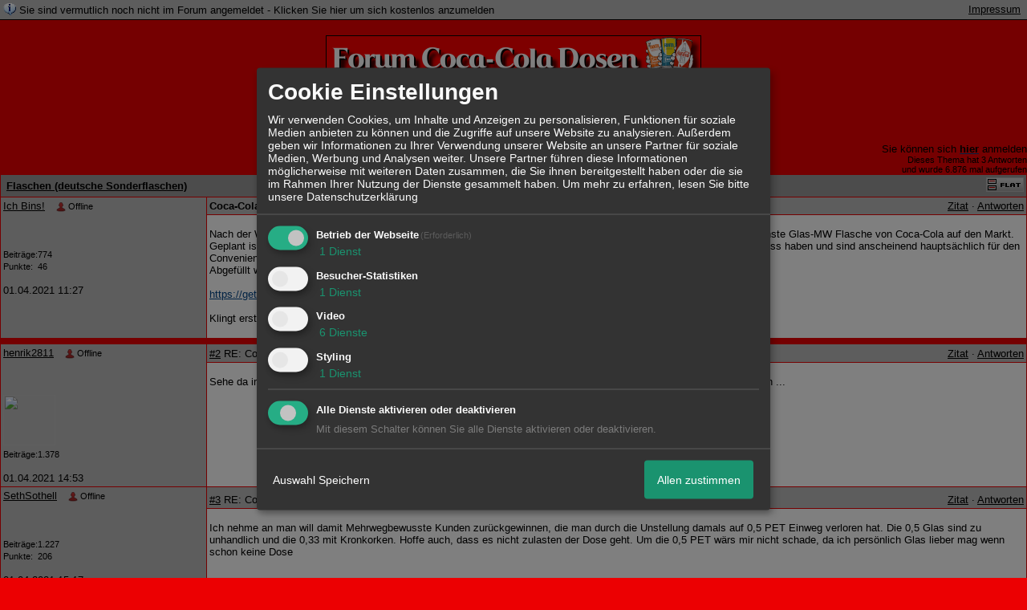

--- FILE ---
content_type: text/html; charset=iso-8859-1
request_url: http://39696.dynamicboard.de/t2530f62-Coca-Cola-setzt-auf-Liter-Glasflasche.html
body_size: 17787
content:
<!DOCTYPE html>

<HTML xmlns="http://www.w3.org/1999/xhtml" xmlns:fb="http://www.facebook.com/2008/fbml" xml:lang="de" lang="de">
<HEAD>

<meta http-equiv="Content-Type" content="text/html; charset=iso-8859-1">
<meta http-equiv="Content-Language" content="de">

<META NAME="description" CONTENT=" Nach der Wiedereinf&uuml;hrung der 1 Liter Glasflasche vor zwei Jahren kommt nun wohl mit der 0,4l Flasche ab Mai die n&auml;chste Glas-MW Flasche von Coca-Col">
<META NAME="robots" CONTENT="INDEX,FOLLOW">
<meta property="og:title" content="Coca-Cola setzt auf 0,4-Liter-Glasflasche"/> <meta property="og:type" content="article"/>
<meta property="og:image" content="https://img.homepagemodules.de/screens2/?width=440&height=320&scale=0.25&url=http://39696.dynamicboard.de/t2530f62-Coca-Cola-setzt-auf-Liter-Glasflasche.html"/>
<link rel="image_src" href="https://img.homepagemodules.de/screens2/?width=440&height=320&scale=0.25&url=http://39696.dynamicboard.de/t2530f62-Coca-Cola-setzt-auf-Liter-Glasflasche.html" />
<meta property="og:url" content="http://39696.dynamicboard.de/t2530f62-Coca-Cola-setzt-auf-Liter-Glasflasche.html"/><meta property="og:site_name" content="Das Forum für alle Coca-Cola Dosen Sammler"/>
<link rel="stylesheet" type="text/css" href="style1150-t39696-6668-global-1.css">

<script language="javascript" type="text/javascript" src="//img.homepagemodules.de/ds/static/jquery/min/jquery-1.7.1.min.js"></script>

<script type="text/Javascript" src="script1150.js"></script>
<link rel="alternate" type="application/rss+xml" title="Das Forum für alle Coca-Cola Dosen Sammler" href="feed/all.rss">

<TITLE>Coca-Cola setzt auf 0,4-Liter-Glasflasche</TITLE>
<style type="text/css">
table {text-align: left;}
.nav_n {clear: both; margin: 0px auto; text-align: center;}
.nav_n ul {list-style-image: none; list-style: none;}
.nav_n ul li {display: inline; margin: 0px; }
.nav_n ul li a {margin-left: 3px;}
.nav_n ul li ul {position: absolute; background-color: #EC0002; padding: 0px; margin: 0px; text-align: left !important; white-space: nowrap; float: none; clear: both;}
.nav_n ul li ul li {display: block; float: none; clear: both; padding: 4px; 10px;}
ul.nav_close {display: none !important;}
ul.nav_open {display: block;}
.dwn {border: none; vertical-align: middle; margin-right: 3px;}
</style>

            <script>  if(typeof(custom_klaro_services) === "undefined"){var custom_klaro_services = [];}</script> 
            <script type="text/javascript">var klaroCustom = {
getAnalyticsPlaceholder: function () {
switch (getLanguageCode()) {
case "de":
return '<div style="padding: 2em 0;" style="padding: 2em 0;" class="analytics-placeholder">Bitte <a href="" onclick="klaro.show(klaroConfig);return false;" style="text-decoration: underline;">aktivieren</a> Sie Cookies, um analytics zu erlauben.</div>';
case "en":
return '<div style="padding: 2em 0;" style="padding: 2em 0;" class="analytics-placeholder">Please <a href="" onclick="klaro.show(klaroConfig);return false;" style="text-decoration: underline;">activate</a> cookies to allow analytics.</div>';
case "fr":
return '<div style="padding: 2em 0;" class="analytics-placeholder">Please <a href="" onclick="klaro.show(klaroConfig);return false;" style="text-decoration: underline;">activate</a> cookies to allow analytics.</div>';
case "it":
return '<div style="padding: 2em 0;" class="analytics-placeholder">Please <a href="" onclick="klaro.show(klaroConfig);return false;" style="text-decoration: underline;">activate</a> cookies to allow analytics.</div>';
case "cn":
return '<div style="padding: 2em 0;" class="analytics-placeholder">Please <a href="" onclick="klaro.show(klaroConfig);return false;" style="text-decoration: underline;">activate</a> cookies to allow analytics.</div>';
case "zh":
return '<div style="padding: 2em 0;" class="analytics-placeholder">Please <a href="" onclick="klaro.show(klaroConfig);return false;" style="text-decoration: underline;">activate</a> cookies to allow analytics.</div>';
}
},
getVideoPlaceholder: function () {
switch (getLanguageCode()) {
case "de":
return '<div style="padding: 2em 0;" class="video-placeholder">Bitte <a href="" onclick="klaro.show(klaroConfig);return false;" style="text-decoration: underline;">aktivieren</a> Sie Cookies, um das Video anzuzeigen.</div>';
case "en":
return '<div style="padding: 2em 0;" class="video-placeholder">Please <a href="" onclick="klaro.show(klaroConfig);return false;" style="text-decoration: underline;">activate</a> cookies to show videos.</div>';
case "fr":
return '<div style="padding: 2em 0;" class="video-placeholder">Veuillez <a href="" onclick="klaro.show(klaroConfig);return false;" style="text-decoration: underline;">activer</a> les cookies pour voir la vidÃ©o.</div>';
case "it":
return '<div style="padding: 2em 0;" class="video-placeholder">Please <a href="" onclick="klaro.show(klaroConfig);return false;" style="text-decoration: underline;">activate</a> cookies to show videos.</div>';
case "cn":
return '<div style="padding: 2em 0;" class="video-placeholder">Please <a href="" onclick="klaro.show(klaroConfig);return false;" style="text-decoration: underline;">activate</a> cookies to show videos.</div>';
case "zh":
return '<div style="padding: 2em 0;" class="video-placeholder">Please <a href="" onclick="klaro.show(klaroConfig);return false;" style="text-decoration: underline;">activate</a> cookies to show videos.</div>';
}
},
getMapPlaceholder: function () {
switch (getLanguageCode()) {
case "de":
return '<div style="padding: 2em 0;" class="map-placeholder">Bitte <a href="" onclick="klaro.show(klaroConfig);return false;" style="text-decoration: underline;">aktivieren</a> Sie Cookies, um die Karte anzuzeigen.</div>';
case "en":
return '<div style="padding: 2em 0;" class="map-placeholder">Please <a href="" onclick="klaro.show(klaroConfig);return false;" style="text-decoration: underline;">activate</a> cookies to show the map.</div>';
case "fr":
return '<div style="padding: 2em 0;" class="map-placeholder">Veuillez <a href="" onclick="klaro.show(klaroConfig);return false;" style="text-decoration: underline;">activer</a> les cookies pour afficher la carte.</div>';
case "it":
return '<div style="padding: 2em 0;" class="map-placeholder">Please <a href="" onclick="klaro.show(klaroConfig);return false;" style="text-decoration: underline;">activate</a> cookies to show the map.</div>';
case "cn":
return '<div style="padding: 2em 0;" class="map-placeholder">Please <a href="" onclick="klaro.show(klaroConfig);return false;" style="text-decoration: underline;">activate</a> cookies to show the map.</div>';
case "zh":
return '<div style="padding: 2em 0;" class="map-placeholder">Please <a href="" onclick="klaro.show(klaroConfig);return false;" style="text-decoration: underline;">activate</a> cookies to show the map.</div>';
}
},
getRecaptchaPlaceholder: function () {
return '<div style="padding: 2em 0;" class="recaptcha-placeholder">Für die Anmeldung wird in diesem Forum Google reCAPTCHA benötigt. Bitte <a href="" onclick="klaro.show(klaroConfig);return false;" style="text-decoration: underline;">aktivieren</a> Sie Cookies, um das Captcha zu laden.</div>';
}
};
var partnerhtml = "Klicken Sie auf einen Partner-Link, um die jeweiligen Datenschutzinformationen zu öffnen<br>";
var consentvendors = [{"title":"Google","url":"https:\/\/www.google.com\/policies\/technologies\/partner-sites\/"},{"title":"Aarki","url":"http:\/\/corp.aarki.com\/privacy"},{"title":"Adacado","url":"https:\/\/www.adacado.com\/privacy-policy-april-25-2018\/"},{"title":"Adara Media","url":"https:\/\/adara.com\/2018\/04\/10\/adara-gdpr-faq\/"},{"title":"ADEX","url":"http:\/\/theadex.com"},{"title":"Adform","url":"https:\/\/site.adform.com\/uncategorized\/product-and-services-privacy-policy\/"},{"title":"Adikteev","url":"https:\/\/www.adikteev.com\/eu\/privacy\/"},{"title":"AdLedge","url":"https:\/\/adledge.com\/data-privacy\/"},{"title":"Adloox","url":"http:\/\/adloox.com\/disclaimer"},{"title":"Adludio","url":"https:\/\/www.adludio.com\/terms-conditions\/"},{"title":"AdMaxim","url":"http:\/\/www.admaxim.com\/admaxim-privacy-policy\/"},{"title":"Admedo","url":"https:\/\/www.admedo.com\/privacy-policy"},{"title":"Admetrics","url":"https:\/\/admetrics.io\/en\/privacy_policy\/"},{"title":"Adobe Advertising Cloud","url":"https:\/\/www.adobe.com\/privacy\/general-data-protection-regulation.html"},{"title":"AdTriba","url":"https:\/\/privacy.adtriba.com\/"},{"title":"advanced STORE GmbH","url":"https:\/\/www.ad4mat.com\/en\/privacy\/"},{"title":"Adventori","url":"https:\/\/www.adventori.com\/fr\/avec-nous\/mentions-legales\/"},{"title":"advolution.control","url":"http:\/\/advolution.de\/privacy.php"},{"title":"affilinet","url":"https:\/\/www.affili.net\/uk\/footeritem\/privacy-policy"},{"title":"Akamai","url":"http:\/\/www.akamai.com\/compliance\/privacy"},{"title":"Amazon","url":"https:\/\/www.amazon.co.uk\/gp\/help\/customer\/display.html?nodeId=201909010"},{"title":"Amobee","url":"https:\/\/www.amobee.com\/trust\/privacy-guidelines"},{"title":"Analights","url":"https:\/\/analights.com\/docs\/analights-consent-to-the-processing-of-personal-data-en.pdf"},{"title":"AppLovin Corp.","url":"https:\/\/www.applovin.com\/privacy"},{"title":"AppNexus (Xandr) Inc","url":"https:\/\/www.xandr.com\/privacy\/"},{"title":"Arrivalist","url":"https:\/\/www.arrivalist.com\/privacy#gdpr"},{"title":"AudienceProject","url":"https:\/\/privacy.audienceproject.com\/"},{"title":"Aunica","url":"https:\/\/aunica.com\/privacy-policy\/"},{"title":"Avocet","url":"http:\/\/avocet.io\/privacy-portal"},{"title":"Bannerflow","url":"https:\/\/www.bannerflow.com\/privacy"},{"title":"Batch Media","url":"https:\/\/theadex.com\/privacy-opt-out\/"},{"title":"BDSK Handels GmbH &amp; Co. KG","url":"https:\/\/www.xxxlutz.de\/c\/privacy"},{"title":"Beeswax","url":"https:\/\/www.beeswax.com\/privacy.html"},{"title":"Betgenius","url":"https:\/\/ssl.connextra.com\/resources\/Connextra\/privacy-policy\/index-v2.html"},{"title":"Blismedia","url":"https:\/\/blis.com\/privacy\/"},{"title":"Bombora","url":"http:\/\/bombora.com\/privacy"},{"title":"Booking.com","url":"https:\/\/www.booking.com\/content\/privacy.en-gb.html"},{"title":"C3 Metrics","url":"https:\/\/c3metrics.com\/privacy"},{"title":"Cablato","url":"https:\/\/cablato.com\/privacy-policy\/"},{"title":"Celtra","url":"https:\/\/www.celtra.com\/privacy-policy\/"},{"title":"Centro","url":"http:\/\/privacy.centro.net\/"},{"title":"Cint","url":"https:\/\/www.cint.com\/participant-privacy-notice\/"},{"title":"Clinch","url":"https:\/\/clinch.co\/pages\/privacy.html"},{"title":"Cloud Technologies","url":"http:\/\/green.erne.co\/assets\/PolicyCT.pdf"},{"title":"Cloudflare","url":"https:\/\/www.cloudflare.com\/security-policy\/"},{"title":"Commanders Act","url":"https:\/\/www.commandersact.com\/en\/privacy\/"},{"title":"comScore","url":"https:\/\/www.comscore.com\/About-comScore\/Privacy-Policy"},{"title":"Crimtan","url":"https:\/\/crimtan.com\/privacy-ctl\/"},{"title":"Criteo","url":"https:\/\/www.criteo.com\/privacy"},{"title":"CUBED","url":"http:\/\/cubed.ai\/privacy-policy\/gdpr\/"},{"title":"DataXu","url":"https:\/\/docs.roku.com\/published\/userprivacypolicy\/en\/gb"},{"title":"Delta Projects","url":"http:\/\/www.deltaprojects.com\/data-collection-policy\/"},{"title":"Demandbase","url":"https:\/\/www.demandbase.com\/privacy-policy\/"},{"title":"DENTSU","url":"http:\/\/www.dentsu.co.jp\/terms\/data_policy.html"},{"title":"Dentsu Aegis Network","url":"http:\/\/www.dentsu.com\/termsofuse\/data_policy.html"},{"title":"Digiseg","url":"http:\/\/www.digiseg.io\/GDPR\/"},{"title":"DMA Institute","url":"https:\/\/www.dma-institute.com\/privacy-compliancy\/"},{"title":"DoubleVerify","url":"https:\/\/www.doubleverify.com\/privacy\/"},{"title":"Dstillery","url":"https:\/\/dstillery.com\/privacy-policy\/"},{"title":"Dynata","url":"https:\/\/www.opinionoutpost.co.uk\/en-gb\/policies\/privacy"},{"title":"EASYmedia","url":"https:\/\/www.rvty.net\/gdpr"},{"title":"eBay","url":"https:\/\/www.ebay.com\/help\/policies\/member-behaviour-policies\/user-privacy-notice-privacy-policy?id=4260#section12"},{"title":"ebuilders","url":"https:\/\/www.mediamonks.com\/privacy-notice"},{"title":"Effinity","url":"https:\/\/www.effiliation.com\/politique-confidentialite.html"},{"title":"emetriq","url":"https:\/\/www.emetriq.com\/datenschutz\/"},{"title":"Ensighten","url":"https:\/\/www.ensighten.com\/privacy-policy\/"},{"title":"Epsilon","url":"https:\/\/www.conversantmedia.eu\/legal\/privacy-policy"},{"title":"Essens","url":"https:\/\/essens.no\/privacy-policy\/"},{"title":"Evidon","url":"https:\/\/www.crownpeak.com\/privacy"},{"title":"Exactag","url":"https:\/\/www.exactag.com\/en\/data-privacy"},{"title":"Exponential","url":"http:\/\/exponential.com\/privacy\/"},{"title":"Facebook","url":"https:\/\/www.facebook.com\/about\/privacy\/update"},{"title":"Flashtalking","url":"http:\/\/www.flashtalking.com\/first-party-ad-serving\/"},{"title":"Fractional Media","url":"https:\/\/www.fractionalmedia.com\/privacy-policy"},{"title":"FUSIO BY S4M","url":"http:\/\/www.s4m.io\/privacy-policy\/"},{"title":"Gemius","url":"https:\/\/www.gemius.com\/cookie-policy.html"},{"title":"GfK","url":"https:\/\/sensic.net\/"},{"title":"GP One","url":"http:\/\/www.gsi-one.org\/templates\/gsi\/en\/files\/privacy_policy.pdf"},{"title":"GroupM","url":"https:\/\/www.greenhousegroup.com\/nl\/privacy-statement"},{"title":"gskinner","url":"https:\/\/createjs.com\/legal\/privacy.html"},{"title":"Haensel AMS","url":"https:\/\/haensel-ams.com\/data-privacy\/"},{"title":"Havas Media France - DBi","url":"https:\/\/www.havasgroup.com\/data-protection-policy\/"},{"title":"hurra.com","url":"http:\/\/www.hurra.com\/impressum"},{"title":"IBM","url":"https:\/\/www.ibm.com\/customer-engagement\/digital-marketing\/gdpr"},{"title":"Ignition One","url":"https:\/\/www.ignitionone.com\/privacy-policy\/gdpr-subject-access-requests\/"},{"title":"Impact","url":"https:\/\/impact.com\/privacy-policy\/"},{"title":"Index Exchange","url":"http:\/\/www.indexexchange.com\/privacy\/"},{"title":"Infectious Media","url":"https:\/\/impressiondesk.com\/"},{"title":"Innovid","url":"http:\/\/www.innovid.com\/privacy-policy"},{"title":"Integral Ad Science","url":"http:\/\/www.integralads.com\/privacy-policy"},{"title":"intelliAd","url":"https:\/\/www.intelliad.de\/datenschutz"},{"title":"Interpublic Group","url":"https:\/\/www.interpublic.com\/privacy-notice"},{"title":"IPONWEB","url":"http:\/\/www.bidswitch.com\/privacy-policy\/"},{"title":"Jivox","url":"http:\/\/www.jivox.com\/privacy\/"},{"title":"Kantar","url":"https:\/\/www.kantarmedia.com\/global\/privacy-statement"},{"title":"Kochava","url":"https:\/\/www.kochava.com\/support-privacy\/"},{"title":"LifeStreet","url":"http:\/\/www.lifestreet.com\/privacy"},{"title":"Liftoff","url":"https:\/\/liftoff.io\/privacy-policy\/"},{"title":"LiveRamp","url":"https:\/\/liveramp.com\/service-privacy-policy\/"},{"title":"Localsensor","url":"https:\/\/www.localsensor.com\/privacy.html"},{"title":"LoopMe","url":"https:\/\/loopme.com\/privacy\/"},{"title":"Lotame","url":"https:\/\/www.lotame.com\/about-lotame\/privacy\/"},{"title":"Macromill group","url":"https:\/\/www.metrixlab.com\/privacy-statement\/"},{"title":"MainADV","url":"http:\/\/www.mainad.com\/privacy-policy"},{"title":"Manage.com","url":"https:\/\/www.manage.com\/privacy-policy\/"},{"title":"Marketing Science Consulting Group, Inc.","url":"http:\/\/mktsci.com\/privacy_policy.htm"},{"title":"MediaMath","url":"http:\/\/www.mediamath.com\/privacy-policy\/"},{"title":"Meetrics","url":"https:\/\/www.meetrics.com\/en\/data-privacy\/"},{"title":"MindTake Research","url":"https:\/\/www.mindtake.com\/en\/reppublika-privacy-policy"},{"title":"Mobitrans","url":"http:\/\/www.mobitrans.net\/privacy-policy\/"},{"title":"Mobpro","url":"http:\/\/mobpro.com\/privacy.html"},{"title":"Moloco Ads","url":"http:\/\/www.molocoads.com\/private-policy.html"},{"title":"MSI-ACI","url":"http:\/\/site.msi-aci.com\/Home\/FlexTrackPrivacy"},{"title":"Nano Interactive","url":"http:\/\/www.nanointeractive.com\/privacy"},{"title":"Navegg","url":"https:\/\/www.navegg.com\/en\/privacy-policy\/"},{"title":"Neodata Group","url":"https:\/\/www.neodatagroup.com\/en\/security-policy"},{"title":"NEORY GmbH","url":"https:\/\/www.neory.com\/privacy.html"},{"title":"Netflix","url":"http:\/\/www.netflix.com\/google-3PAS-info"},{"title":"Netquest","url":"https:\/\/www.nicequest.com\/us\/privacy"},{"title":"Neural.ONE","url":"https:\/\/web.neural.one\/privacy-policy\/"},{"title":"Neustar","url":"https:\/\/www.home.neustar\/privacy"},{"title":"NextRoll, Inc.","url":"https:\/\/www.nextroll.com\/privacy"},{"title":"Nielsen","url":"https:\/\/www.nielsen.com\/us\/en\/legal\/privacy-statement\/digital-measurement\/"},{"title":"numberly","url":"https:\/\/numberly.com\/en\/privacy\/"},{"title":"Objective Partners","url":"https:\/\/www.objectivepartners.com\/cookie-policy-and-privacy-statement\/"},{"title":"Omnicom Media Group","url":"https:\/\/www.omnicommediagroup.com\/disclaimer.htm"},{"title":"On Device Research","url":"https:\/\/ondeviceresearch.com\/GDPR"},{"title":"OneTag","url":"https:\/\/www.onetag.net\/privacy\/"},{"title":"OpenX Technologies","url":"https:\/\/www.openx.com\/legal\/privacy-policy\/"},{"title":"Optomaton","url":"http:\/\/optomaton.com\/privacy.html"},{"title":"Oracle Data Cloud","url":"https:\/\/www.oracle.com\/legal\/privacy\/marketing-cloud-data-cloud-privacy-policy.html"},{"title":"OTTO","url":"https:\/\/www.otto.de\/shoppages\/service\/datenschutz"},{"title":"PERMODO","url":"http:\/\/permodo.com\/de\/privacy.html"},{"title":"Pixalate","url":"http:\/\/www.pixalate.com\/privacypolicy\/"},{"title":"Platform161","url":"https:\/\/platform161.com\/cookie-and-privacy-policy\/"},{"title":"Protected Media","url":"http:\/\/www.protected.media\/privacy-policy\/"},{"title":"Publicis Media","url":"https:\/\/www.publicismedia.de\/datenschutz\/"},{"title":"PubMatic","url":"https:\/\/pubmatic.com\/legal\/privacy-policy\/"},{"title":"PulsePoint","url":"https:\/\/www.pulsepoint.com\/privacy-policy"},{"title":"Quantcast","url":"https:\/\/www.quantcast.com\/privacy\/"},{"title":"Rackspace","url":"http:\/\/www.rackspace.com\/gdpr"},{"title":"Rakuten Marketing","url":"https:\/\/rakutenadvertising.com\/legal-notices\/services-privacy-policy\/"},{"title":"Relay42","url":"https:\/\/relay42.com\/privacy"},{"title":"Remerge","url":"http:\/\/remerge.io\/privacy-policy.html"},{"title":"Resolution Media","url":"https:\/\/www.nonstoppartner.net"},{"title":"Resonate","url":"https:\/\/www.resonate.com\/privacy-policy\/"},{"title":"RevJet","url":"https:\/\/www.revjet.com\/privacy"},{"title":"Roq.ad","url":"https:\/\/www.roq.ad\/privacy-policy"},{"title":"RTB House","url":"https:\/\/www.rtbhouse.com\/privacy-center\/services-privacy-policy\/"},{"title":"Rubicon Project","url":"https:\/\/rubiconproject.com\/rubicon-project-advertising-technology-privacy-policy\/"},{"title":"Salesforce DMP","url":"https:\/\/www.salesforce.com\/company\/privacy\/"},{"title":"Scenestealer","url":"https:\/\/scenestealer.co.uk\/privacy-policy\/"},{"title":"Scoota","url":"https:\/\/www.scoota.com\/privacy"},{"title":"Seenthis","url":"https:\/\/seenthis.co\/privacy-notice-2018-04-18.pdf"},{"title":"Semasio GmbH","url":"https:\/\/www.semasio.com\/privacy"},{"title":"SFR","url":"http:\/\/www.sfr.fr\/securite-confidentialite.html"},{"title":"Sift Media","url":"https:\/\/www.sift.co\/privacy"},{"title":"Simpli.fi","url":"https:\/\/simpli.fi\/simpli-fi-services-privacy-policy\/"},{"title":"Sizmek","url":"https:\/\/www.sizmek.com\/privacy-policy\/"},{"title":"Smaato","url":"https:\/\/www.smaato.com\/privacy\/"},{"title":"Smadex","url":"http:\/\/smadex.com\/end-user-privacy-policy\/"},{"title":"Smart","url":"http:\/\/smartadserver.com\/company\/privacy-policy\/"},{"title":"Smartology","url":"https:\/\/www.smartology.net\/privacy-policy\/"},{"title":"Sojern","url":"https:\/\/www.sojern.com\/privacy\/product-privacy-policy\/"},{"title":"Solocal","url":"https:\/\/client.adhslx.com\/privacy.html"},{"title":"Sovrn","url":"https:\/\/www.sovrn.com\/privacy-policy\/"},{"title":"Spotad","url":"http:\/\/www.spotad.co\/privacy-policy\/"},{"title":"SpotX","url":"https:\/\/www.spotx.tv\/privacy-policy\/"},{"title":"STR\u00d6ER SSP GmbH","url":"https:\/\/www.stroeer.de\/fileadmin\/de\/Konvergenz_und_Konzepte\/Daten_und_Technologien\/Stroeer_SSP\/Downloads\/Datenschutz_Stroeer_SSP.pdf"},{"title":"TabMo","url":"http:\/\/static.tabmo.io.s3.amazonaws.com\/privacy-policy\/index.html"},{"title":"Taboola","url":"https:\/\/www.taboola.com\/privacy-policy"},{"title":"TACTIC\u2122 Real-Time Marketing","url":"http:\/\/tacticrealtime.com\/privacy\/"},{"title":"Teads","url":"https:\/\/teads.tv\/privacy-policy\/"},{"title":"TEEMO","url":"https:\/\/teemo.co\/fr\/confidentialite\/"},{"title":"The Trade Desk","url":"https:\/\/www.thetradedesk.com\/general\/privacy-policy"},{"title":"Tradedoubler AB","url":"http:\/\/www.tradedoubler.com\/en\/privacy-policy\/"},{"title":"travel audience \u2013 An Amadeus Company","url":"https:\/\/travelaudience.com\/product-privacy-policy\/"},{"title":"Travel Data Collective","url":"https:\/\/www.yieldr.com\/privacy\/"},{"title":"TreSensa","url":"http:\/\/tresensa.com\/eu-privacy\/index.html"},{"title":"TripleLift","url":"https:\/\/triplelift.com\/privacy\/"},{"title":"TruEffect","url":"https:\/\/trueffect.com\/privacy-policy\/"},{"title":"TrustArc","url":"https:\/\/www.trustarc.com\/privacy-policy\/"},{"title":"UnrulyX","url":"https:\/\/unruly.co\/legal\/gdpr\/"},{"title":"usemax (Emego GmbH)","url":"http:\/\/www.usemax.de\/?l=privacy"},{"title":"Verizon Media","url":"https:\/\/www.verizonmedia.com\/policies\/ie\/en\/verizonmedia\/privacy\/index.html"},{"title":"Videology","url":"https:\/\/videologygroup.com\/en\/privacy-policy\/"},{"title":"Vimeo","url":"https:\/\/vimeo.com\/cookie_policy"},{"title":"Virtual Minds","url":"https:\/\/virtualminds.de\/datenschutz\/"},{"title":"Vodafone GmbH","url":"https:\/\/www.vodafone.de\/unternehmen\/datenschutz-privatsphaere.html"},{"title":"Waystack","url":"https:\/\/www.wayfair.com\/customerservice\/general_info.php#privacy"},{"title":"Weborama","url":"https:\/\/weborama.com\/en\/weborama-privacy-commitment\/"},{"title":"White Ops","url":"https:\/\/www.whiteops.com\/privacy"},{"title":"Widespace","url":"https:\/\/www.widespace.com\/legal\/privacy-policy-notice\/"},{"title":"Wizaly","url":"https:\/\/www.wizaly.com\/terms-of-use#privacy-policy"},{"title":"ZMS","url":"https:\/\/zms.zalando.com\/#"}];
var klaro_init_done = 0;
var klaro_init_counter = 0;
for(i in consentvendors){
var v = consentvendors[i];
var vlink = "<a href='"+v.url+"' target='_blank'>"+v.title+"</a>";
partnerhtml = partnerhtml + "\n" + vlink;
}

var klaroConfig = {
version: 1,
elementID: 'klaro',
cookieName: 'xobklaro',
cookieExpiresAfterDays: 365,
htmlTexts: true,
hideDeclineAll : true,
privacyPolicy: './datenschutz.html',
poweredBy: 'https://www.xobor.de',
disablePoweredBy: true,
default: false,
mustConsent: 1,
lang: 'de',
acceptAll: true,
close: "schließen",
translations: {
de: {
acceptSelected: 'Auswahl Speichern',
acceptAll: 'Allen zustimmen',
declineAll: 'Alle Dienste aktivieren oder deaktivieren',
app: {
toggleAll: {
title: 'Alle aktivieren / deaktivieren',
description: 'Nutzen Sie diesen Schalter um alle optionalen Anwendungen entweder zu aktivieren, oder wieder zu deaktivieren'
}
},
consentModal: {
title : "Cookie Einstellungen",
description: 'Wir verwenden Cookies, um Inhalte und Anzeigen zu personalisieren, Funktionen für soziale Medien anbieten zu können und die Zugriffe auf unsere Website zu analysieren. Außerdem geben wir Informationen zu Ihrer Verwendung unserer Website an unsere Partner für soziale Medien, Werbung und Analysen weiter. Unsere Partner führen diese Informationen möglicherweise mit weiteren Daten zusammen, die Sie ihnen bereitgestellt haben oder die sie im Rahmen Ihrer Nutzung der Dienste gesammelt haben.',
privacyPolicy: {
text: 'Weitere Informationen finden Sie in unseren <a href="./datenschutz.html">Datenschutzbestimmungen</a>',
name: "Datenschutzerklärung"
},
},
consentNotice: {
changeDescription: "Seit Ihrem letzten Besuch gab es Änderungen, bitte erneuern Sie Ihre Zustimmung.",
description: "Hallo! Könnten wir bitte einige zusätzliche Dienste für {purposes} aktivieren? Sie können Ihre Zustimmung später jederzeit ändern oder zurückziehen.",
imprint: {
name: "Impressum"
},
learnMore: "Lassen Sie mich wählen",
privacyPolicy: {
name: "Datenschutzerklärung"
},
testing: "Testmodus!"
},
contextualConsent: {
acceptAlways: "Immer",
acceptOnce: "Ja",
description: "Möchten Sie von {title} bereitgestellte externe Inhalte laden?"
},
decline: "Ich lehne ab",
ok: "Das ist ok",
poweredBy: 'Konfiguration ansehen',
privacyPolicy: {
name: "Datenschutzerklärung",
text: "Um mehr zu erfahren, lesen Sie bitte unsere Datenschutzerklärung"
},
purposeItem: {
service: "Dienst",
services: "Dienste"
},
required: {
title: 'Erforderlich',
description: 'Für den Betrieb der Webseite erforderliche Cookies (z.B. für den Login)'
},
googleanalytics: {
title: 'Google Analytics',
description: 'Analyisiert die Webseitennutzung und Statistiken (anonymisiert).',
},
matomo: {
title: 'Matomo Analytics',
description: 'Analyisiert die Webseitennutzung und Statistiken (anonymisiert, lokal gehostet).',
},
video: {
description: 'Eingebettete Videos abspielen (daylimotion/vimeo/youtube)',
},
facebook: {
description: 'Facebook Like Api',
},
twitter: {
description: 'X widget integration',
},
googlemaps: {
title: 'Google Maps',
description: 'Eingebettete Karten von Google anzeigen',
},
gfonts: {
title: 'Google Web Fonts',
description: 'Schriftarten von Google laden.',
},
purposes: {
required: 'Betrieb der Webseite',
analytics: 'Besucher-Statistiken',
security: 'Sicherheit',
advertising: 'Anzeigen von Werbung',
styling: 'Styling',
video: 'Video',
googlemaps: 'Google Maps',
},
ebay : {
description: 'Ebay Links mit Produktinformationen versehen',
},
amazon : {
description: 'Amazon Links mit Produktinformationen versehen',
},
recaptcha : {
'title' : 'Google reCAPTCHA',
'description' : 'Sie bestätigen und nehmen zur Kenntnis, dass die Funktionsweise der reCAPTCHA API darauf beruht, dass Hardware- und Softwareinformationen, z. B. Geräte- und Anwendungsdaten, erhoben und zu Analysezwecken an Google gesendet werden',
},
save: "Speichern",
service: {
disableAll: {
description: "Mit diesem Schalter können Sie alle Dienste aktivieren oder deaktivieren.",
title: "Alle Dienste aktivieren oder deaktivieren"
},
optOut: {
description: "Diese Dienste werden standardmäßig geladen (Sie können sich jedoch abmelden)",
title: "(Opt-out)"
},
purpose: "Dienst",
purposes: "Dienste",
required: {
description: "Für den Betrieb der Webseite erforderliche Cookies (z.B. für den Login)",
title: "(Erforderlich)"
}
}
},
},
// This is a list of third-party apps that Klaro will manage for you.
services: [
// The apps will appear in the modal in the same order as defined here.
{
name: 'required',
purposes: ['required'],
default: true,
required: true
},

{
name: 'googleanalytics',
purposes: ['analytics'],
callback: function (consent, app) {
if (consent === true) {
/* Load Analytics */
} else {
/* Block Analytics */
}
}
},

{
name: 'youtube',
title: 'Youtube',
purposes: ['video'],
callback: function (consent, app) {
if (consent === true) {
var el = document.getElementsByClassName('youtube-placeholder');
for (var i = 0; i < el.length; i++) {
(el[i].style.display = 'none');
}
var el = document.getElementsByClassName('youtube-hidden');
for (var i = 0; i < el.length; i++) {
(el[i].style.display = 'block');
}
}
},
},
{
name: 'googlevideo',
title: 'googlevideo',
purposes: ['video'],
callback: function (consent, app) {
if (consent === true) {
var el = document.getElementsByClassName('googlevideo-placeholder');
for (var i = 0; i < el.length; i++) {
(el[i].style.display = 'none');
}
var el = document.getElementsByClassName('googlevideo-hidden');
for (var i = 0; i < el.length; i++) {
(el[i].style.display = 'block');
}
}
}
},
{
name: 'vimeo',
title: 'vimeo',
purposes: ['video'],
callback: function (consent, app) {
if (consent === true) {
var el = document.getElementsByClassName('vimeo-placeholder');
for (var i = 0; i < el.length; i++) {
(el[i].style.display = 'none');
}
var el = document.getElementsByClassName('vimeo-hidden');
for (var i = 0; i < el.length; i++) {
(el[i].style.display = 'block');
}
}
}
},
{
name: 'dailymotion',
title: 'dailymotion',
purposes: ['video'],
callback: function (consent, app) {
if (consent === true) {
var el = document.getElementsByClassName('dailymotion-placeholder');
for (var i = 0; i < el.length; i++) {
(el[i].style.display = 'none');
}
var el = document.getElementsByClassName('dailymotion-hidden');
for (var i = 0; i < el.length; i++) {
(el[i].style.display = 'block');
}
}
}
},
{
name: 'myvideo',
title: 'myvideo',
purposes: ['video'],
callback: function (consent, app) {
if (consent === true) {
var el = document.getElementsByClassName('myvideo-placeholder');
for (var i = 0; i < el.length; i++) {
(el[i].style.display = 'none');
}
var el = document.getElementsByClassName('myvideo-hidden');
for (var i = 0; i < el.length; i++) {
(el[i].style.display = 'block');
}
}
}
},
{
name: 'clipfish',
title: 'clipfish',
purposes: ['video'],
callback: function (consent, app) {
if (consent === true) {
var el = document.getElementsByClassName('clipfish-placeholder');
for (var i = 0; i < el.length; i++) {
(el[i].style.display = 'none');
}
var el = document.getElementsByClassName('clipfish-hidden');
for (var i = 0; i < el.length; i++) {
(el[i].style.display = 'block');
}
}
}
},

{
name: 'googlemaps',
purposes: ['styling'],
callback: function (consent, app) {
/*
if (consent === true) {
var el = document.getElementsByClassName('map-placeholder');
for (var i = 0; i < el.length; i++) {
(el[i].style.display = 'none');
}
var el = document.getElementsByClassName('map-hidden');
for (var i = 0; i < el.length; i++) {
(el[i].style.display = 'block');
}
}*/
}
},

],
callback: function(consent, service) {
if(consent == true){
/*console.log('User consent for service ' + service.name + ' given');*/
}
if(!klaro_init_done){
klaro_init_counter++;
if(service.name == "personalizedads"){
var npa = (consent == true) ? "0" : "1";
(adsbygoogle = window.adsbygoogle || []).requestNonPersonalizedAds = npa;
(adsbygoogle = window.adsbygoogle || []).pauseAdRequests=0;
}

if(service.name == "googleanalytics"){
if(consent == true) {
var _gaq = _gaq || [];
_gaq.push(['_setAccount', 'UA-1183247-10']);
_gaq.push(['_setDomainName', 'none']);
_gaq.push(['_setAllowLinker', true]);
_gaq.push(['_gat._anonymizeIp']);
_gaq.push(['_gat._forceSSL']);
_gaq.push(['_setCustomVar',2,'template','1',2]);
_gaq.push(['_trackPageview']);
try {
if (FB && FB.Event && FB.Event.subscribe) {
FB.Event.subscribe('edge.create', function(targetUrl) {
_gaq.push(['_trackSocial', 'facebook', 'like', targetUrl]);
});
}
} catch(e) {}
(function() {
var ga = document.createElement('script'); ga.type = 'text/javascript'; ga.async = true;
ga.src = 'https://ssl.google-analytics.com/ga.js';
var s = document.getElementsByTagName('script')[0]; s.parentNode.insertBefore(ga, s);
})();
}
}

if(klaro_init_counter == klaroConfig.services.length){
klaro_init_done = true;
console.log('Klaro init done');
}
}
},
};
getLanguageCode = function () {
return "de"
};
klaroConfig.lang = getLanguageCode();
var klaroWatcher = {
'update' : function(obj, name, data){
if(name === "saveConsents"){
console.log("UPDATE",obj, name, data);
var pads = 0
try{pads = data.consents.personalizedads;}catch(e){}
$.post("/ajax/handler.php?method=updateconsent",{'consents':data.consents,'personalizedads':pads},function(res){console.log(res)});
}
}
};
</script>
            <script type="text/javascript" src="js/cookieconsent.js?1150"></script>            
            <style>#klaroAdPartners a{display:block;}.cm-footer-buttons .cm-btn{background: none !important;} .cm-footer-buttons .cm-btn-accept-all{background-color: #1a936f !important; padding: 1rem !important;    background-color: var(--green1, #1a936f) !important;}.cookie-modal li{float:none !important;}</style>

</HEAD>
<body id="forum" marginheight="0" marginwidth="0" leftmargin="0" rightmargin="0" topmargin="0" bottommargin="0" >
<!-- Load Facebook SDK for JavaScript -->
<div id="fb-root"></div>
<script type="text/plain" data-type="text/javascript" data-name="facebook">
window.fbAsyncInit = function() {
FB.init({

xfbml : true,
version : 'v2.7'
});
};
(function(d, s, id){
var js, fjs = d.getElementsByTagName(s)[0];
if (d.getElementById(id)) {return;}
js = d.createElement(s); js.id = id;
js.src = "//connect.facebook.net/de_DE/sdk.js";
fjs.parentNode.insertBefore(js, fjs);
}(document, 'script', 'facebook-jssdk'));
</script>
<style>.fb_iframe_widget_lift{z-index:1000 !important;}</style>

<div class="ntop" width="100%" style="margin:0px; padding:4px;text-align:left; vertical-align:top; border-bottom:1px solid;margin-bottom:4px; font-size:12px">
<table border="0" width="100%" cellpadding="0" cellspacing="0"><tr><td><img src="http://img.homepagemodules.de/information.gif" style="vertical-align:bottom">&nbsp;<a rel="nofollow" href="./anmeldung.php?goto=%2Ft2530f62-Coca-Cola-setzt-auf-Liter-Glasflasche.html" style="text-decoration:none; ">Sie sind vermutlich noch nicht im Forum angemeldet - Klicken Sie hier um sich kostenlos anzumelden</a></td>
<td align=right><a rel="nofollow" href="./faq.php">Impressum</a>&nbsp;</td></tr></table>
</div>
<DIV align=center><STRONG>

<br><A href="http://www.coca-cola-dosen.de" target="_blank"><IMG alt=www.coca-cola-dosen.de src="http://www.cocacoladosen.de/module/banner/Forum.png" border=0></FONT></FONT></A>
<P align=center><FONT face="Times New Roman" 
color=#FFFFFF size=4>Das Forum für alle Coca-Cola Dosen Sammler und Trinker.</FONT></B></STRONG></P></DIV>

<table cellpadding="0" cellspacing="0" border="0" width="100%" align="center" id="pagewidth">
<tr>
<td colspan="2" class="thin" valign="top">
<table cellpadding="3" cellspacing="1" border="0" width="100%">
<tr>
<td align="center">

<center>
<div style="clear: both;">
<div class="nav_n" id="nav_n">
<ul style="margin: 0px auto; padding: 0px; clear: both;">
<li onmouseout="try{togSub('link_index')}catch(err){}" onmouseover="try{togSub('link_index')}catch(err){}" id="link_index" style="position: relative;">
<a href="./"  class="tarea">Forum Übersicht</a>
</li><li onmouseout="try{togSub('link_search')}catch(err){}" onmouseover="try{togSub('link_search')}catch(err){}" id="link_search" style="position: relative;">
|<a href="search.php"  class="tarea">Suche</a>
</li><li onmouseout="try{togSub('link_login')}catch(err){}" onmouseover="try{togSub('link_login')}catch(err){}" id="link_login" style="position: relative;">
|<a href="login.php"  class="tarea">Login</a>
</li><li onmouseout="try{togSub('link_register')}catch(err){}" onmouseover="try{togSub('link_register')}catch(err){}" id="link_register" style="position: relative;">
|<a href="anmeldung.php"  class="tarea">Registrieren</a>
</li><li onmouseout="try{togSub('link_userlist')}catch(err){}" onmouseover="try{togSub('link_userlist')}catch(err){}" id="link_userlist" style="position: relative;">
|<a href="userlist.php"  class="tarea">Mitglieder</a>
</li><li onmouseout="try{togSub('link_online')}catch(err){}" onmouseover="try{togSub('link_online')}catch(err){}" id="link_online" style="position: relative;">
|<a href="useronline.php"  class="tarea">Online?</a>
</li><li onmouseout="try{togSub('link_gallery')}catch(err){}" onmouseover="try{togSub('link_gallery')}catch(err){}" id="link_gallery" style="position: relative;">
|<a href="gallery.php"  class="tarea">Bildergalerie</a>
</li><li onmouseout="try{togSub('link_faq')}catch(err){}" onmouseover="try{togSub('link_faq')}catch(err){}" id="link_faq" style="position: relative;">
|<a href="faq.php#faq"  class="tarea">FAQ</a>

</li>

</ul>
</div>
</div>
</center>

</td>
</tr>
</table>
</td>
</tr>
<tr>
<td class="thin" align="left" valign="bottom" style="white-space: nowrap;">

<table cellpadding="0" cellspacing="1" style="width: 100%; border: none;">
<tr>
<td class="thin">
</td>
</tr>
</table>
</td>
<td class="thin" valign="top" style="white-space: nowrap;">
<table cellpadding=0 cellspacing=0 width=100% height=100% border=0>
<tr>
<td class="thin" align="right" style="white-space: nowrap;">
<div class="thin">

Sie können sich <a rel="nofollow" href="./anmeldung.php?goto=%2Ft2530f62-Coca-Cola-setzt-auf-Liter-Glasflasche.html"><span class="tarea">hier</span></a> anmelden

</div>
</td>
</tr>
<tr>
<td valign="bottom" class="tsmt" align="right" style="white-space: nowrap;">
<div class="tsmt"><div style="float:right">Dieses Thema hat 3 Antworten<br> und wurde 6.876 mal aufgerufen</div></div><div style="clear:both"></div>
</td>
</tr>
</table>
</td>
</tr>
<tr>
<td colspan="2" class="tbhi" valign="top">
<div width="100%" class="nnor" style="overflow:hidden;margin: 0px;padding-bottom:0px;"><center>
                    <!-- miranus_ads -->
                    <ins data-revive-zoneid="2" data-revive-board="39696" data-revive-admin="" data-revive-id="0e4717249d9593eb3b2523918a18f899"></ins>
                    <script async crossorigin="anonymous" src="//xba.miranus.com/www/delivery/asyncjs.php"></script><script async crossorigin="anonymous" src="ws.php?t=1769343578&n=revive"></script></center>
<!-- ### adb() ### -->
</div> <script src="/js/advertisement.js"></script> <script> if (typeof jQuery === "undefined") { var jq = document.createElement('script'); jq.type = 'text/javascript'; jq.src = '//img.homepagemodules.de/ds/static/jquery/min/jquery-1.7.1.min.js'; document.getElementsByTagName('head')[0].appendChild(jq); } dfghd4d7a6a7c5d091bd892b441de87419aa7(); function dfghd4d7a6a7c5d091bd892b441de87419aa7() { if (typeof jQuery !== "undefined") { var dfg89w4f = false; var adcdata = {}; try {if(noabp){dfg89w4f = false;} else {dfg89w4f = true;}} catch(e) {dfg89w4f = true} if (dfg89w4f === false) { adcdata["action"] = "gooduser"; } else { adcdata["action"] = "baduser"; } if (adcdata["action"]) { $.ajax({ url: "/ajax/handler.php?method=atrapuser", type: "POST", cache: false, data: JSON.stringify(adcdata), success: function(response) { } }); } } else { window.setTimeout("dfghd4d7a6a7c5d091bd892b441de87419aa7()", 500); } } </script> 
<style type="text/css" title="text/css">
.minfo_head {
font-weight: bold !IMPORTANT;
}
</style>
<script type="text/javascript">
<!--
function chkQuickFormular() {
var errormess = 0;
var mxt = document.getElementById('messagetext').value;
mxtrep = mxt.replace(/^\s*(S)\s*$/, '$1');
if( mxtrep.length <= 2 ) {alert("Bitte geben Sie einen Beitrag ein!");return false;}
else {return true;}
}
//-->
</script>

<table border="0" CELLSPACING=1 CELLPADDING=3 width="100%">
<tr>
<td colspan="2" class="ttop" valign="middle">
<table width="100%" border="0" cellspacing="0" cellpadding="0">
<tr>
<td align=left class="ttop">
<b>&nbsp;<a href="f62-Flaschen-deutsche-Sonderflaschen.html">Flaschen (deutsche Sonderflaschen)</a></b>
</td>
<td width="250" align="right" class="ttop" id="sort" NOWRAP>

</td>
<td width="140" align="right" class="ttop" valign="middle" nowrap>
<a href="t2530f62-Coca-Cola-setzt-auf-Liter-Glasflasche.html"><img src="//img.homepagemodules.de/flat2.gif" border="0"></a>
</td>
</tr>
</table>
</td>
</tr>

 
<tr>
<td rowspan="2" class="tms1" valign="top"><a name="msg3083934">
<table width="100%" height="100%" border="0" cellpadding="0" cellspacing="0">
<tr>
<td valign="top" class="tms1">

<a href="#no_permission_userprofile">
<span class="msgUsername">Ich Bins!</span></a>
<small style="margin-left: 10px;"><img src="http://files.homepagemodules.de/b2001010/a_350.png" style="vertical-align: middle;"/> Offline<br/></small><br/><br/>
<br />

</td>
</tr>
<tr>
<td valign="bottom" class="tms1" height="100%">
<table cellspacing="0" cellpadding="0">
<tr>
<td><span class="ifos">Beiträge:</span></td>
<td><span class="ifos"> 774</span></td>
</tr>

<tr>
<td><span class="ifos">Punkte:</span></td>
<td><span class="ifos">46</span></td>
</tr>

</table>
<br/>
</td>
</tr>
<tr>
<td valign="bottom" class="tms1" height="100%">01.04.2021 11:27<br/></td>
</tr>
</table>

</td>
<td class="tms1" valign="bottom" height="10">
<table width="100%" border="0" cellspacing="0" cellpadding="0">
<tr>
<td width="80%" class="tms1" height="12"><span class="firstpostlink" style="display:none"><a title="Coca-Cola setzt auf 0,4-Liter-Glasflasche" style="font-size:small;" href="http://39696.dynamicboard.de/t2530f62-Coca-Cola-setzt-auf-Liter-Glasflasche.html#msg3083934">#1</a>&nbsp;</span><b>Coca-Cola setzt auf 0,4-Liter-Glasflasche</b></td>
<td width="20%" valign="bottom" align="right" class="tms1" nowrap>
<a rel="nofollow" href="new.php?thread=2530&amp;forum=62&amp;reply=1&amp;replyid=3083934&amp;quote=1" onClick="return hpm_openDialog('new.php?thread=2530&amp;forum=62&amp;reply=1&amp;replyid=3083934&amp;quote=1');">Zitat</a> &middot; <a rel="nofollow" href="new.php?thread=2530&amp;forum=62&amp;reply=1&amp;replyid=3083934" onClick="return hpm_openDialog('new.php?thread=2530&amp;forum=62&amp;reply=1&amp;replyid=3083934');">Antworten</a>
</td>
</tr>
</table>
</td>
</tr>
<tr id="msg3083934_cont">
<td width="80%" class="tms2" valign="top" height="70"><table cellpadding=0 cellspacing=0 border=0 width=100%><tr><td valign=top width=100% class="tms2" >
<div class="xquoteable" id="xquoteable_p_3083934"><p>Nach der Wiedereinf&uuml;hrung der 1 Liter Glasflasche vor zwei Jahren kommt nun wohl mit der 0,4l Flasche ab Mai die n&auml;chste Glas-MW Flasche von Coca-Cola auf den Markt.<br />Geplant ist die Abf&uuml;llung von Coke, Fanta, Sprite und &quot;weiteren Getr&auml;nken&quot;. Die Flaschen werden einen Schraubverschluss haben und sind anscheinend haupts&auml;chlich f&uuml;r den Conveniencebereich gedacht.<br />Abgef&uuml;llt werden sie zun&auml;chst nur im Werk Knetzgau, wo man extra 5 Mio. Euro neu investiert hat.<br /><br /><a href="https://getraenke-news.de/coca-cola-setzt-auf-04-liter-glasflasche/" target="_blank">https://getraenke-news.de/coca-cola-setz...er-glasflasche/</a><br /><br />Klingt erstmal ganz gut, nur hoffentlich kannibalisiert die neue Flasche nicht die 0,33l Dose.</p></div>
<div style="clear:both"></div>
<p><p></p></p>
</td><td width=1 class="tms2"><div style="height:65px;width:1px"></div></td></tr><tr><td colspan=2 class="tms2"></td></tr></table>

</td>
</tr>
<tr><td colspan=2 align="center" style=""><!-- list 1/4 --><!-- miranus_ads -->
<ins data-revive-zoneid="5" data-revive-board="39696" data-revive-admin="" data-revive-id="0e4717249d9593eb3b2523918a18f899"></ins>
<script async crossorigin="anonymous" src="//xba.miranus.com/www/delivery/asyncjs.php"></script><script async crossorigin="anonymous" src="ws.php?t=1769343578&n=revive"></script></td></tr> 
<tr>
<td rowspan="2" class="tms1" valign="top"><a name="msg3083935">
<table width="100%" height="100%" border="0" cellpadding="0" cellspacing="0">
<tr>
<td valign="top" class="tms1">

<a href="#no_permission_userprofile">
<span class="msgUsername">henrik2811</span></a>
<small style="margin-left: 10px;"><img src="http://files.homepagemodules.de/b2001010/a_350.png" style="vertical-align: middle;"/> Offline<br/></small><br/><br/>
<br/><img class="msgAvatar" src="https://files.homepagemodules.de/b39696/avatar-bd7a9a62-114557.jpg" width="65" height="63"><br />

</td>
</tr>
<tr>
<td valign="bottom" class="tms1" height="100%">
<table cellspacing="0" cellpadding="0">
<tr>
<td><span class="ifos">Beiträge:</span></td>
<td><span class="ifos"> 1.378</span></td>
</tr>

</table>
<br/>
</td>
</tr>
<tr>
<td valign="bottom" class="tms1" height="100%">01.04.2021 14:53<br/></td>
</tr>
</table>

</td>
<td class="tms1" valign="bottom" height="10">
<table width="100%" border="0" cellspacing="0" cellpadding="0">
<tr>
<td width="80%" class="tms1" height="12"><a title="RE: Coca-Cola setzt auf 0,4-Liter-Glasflasche" style="font-size:small;" href="http://39696.dynamicboard.de/t2530f62-Coca-Cola-setzt-auf-Liter-Glasflasche.html#msg3083935">#2</a>&nbsp;RE: Coca-Cola setzt auf 0,4-Liter-Glasflasche</td>
<td width="20%" valign="bottom" align="right" class="tms1" nowrap>
<a rel="nofollow" href="new.php?thread=2530&amp;forum=62&amp;reply=1&amp;replyid=3083935&amp;quote=1" onClick="return hpm_openDialog('new.php?thread=2530&amp;forum=62&amp;reply=1&amp;replyid=3083935&amp;quote=1');">Zitat</a> &middot; <a rel="nofollow" href="new.php?thread=2530&amp;forum=62&amp;reply=1&amp;replyid=3083935" onClick="return hpm_openDialog('new.php?thread=2530&amp;forum=62&amp;reply=1&amp;replyid=3083935');">Antworten</a>
</td>
</tr>
</table>
</td>
</tr>
<tr id="msg3083935_cont">
<td width="80%" class="tms2" valign="top" height="70"><table cellpadding=0 cellspacing=0 border=0 width=100%><tr><td valign=top width=100% class="tms2" >
<div class="xquoteable" id="xquoteable_p_3083935"><p>Sehe da irgendwie nicht den Sinn, zwischen den existierenden 0,33ern und den 0,5ern noch ne 0,4er-Variante einzubauen ...</p></div>
<div style="clear:both"></div>

</td><td width=1 class="tms2"><div style="height:135px;width:1px"></div></td></tr><tr><td colspan=2 class="tms2"></td></tr></table>

</td>
</tr>
<!-- list 2/4 --> 
<tr>
<td rowspan="2" class="tms1" valign="top"><a name="msg3083937">
<table width="100%" height="100%" border="0" cellpadding="0" cellspacing="0">
<tr>
<td valign="top" class="tms1">

<a href="#no_permission_userprofile">
<span class="msgUsername">SethSothell</span></a>
<small style="margin-left: 10px;"><img src="http://files.homepagemodules.de/b2001010/a_350.png" style="vertical-align: middle;"/> Offline<br/></small><br/><br/>
<br />

</td>
</tr>
<tr>
<td valign="bottom" class="tms1" height="100%">
<table cellspacing="0" cellpadding="0">
<tr>
<td><span class="ifos">Beiträge:</span></td>
<td><span class="ifos"> 1.227</span></td>
</tr>

<tr>
<td><span class="ifos">Punkte:</span></td>
<td><span class="ifos">206</span></td>
</tr>

</table>
<br/>
</td>
</tr>
<tr>
<td valign="bottom" class="tms1" height="100%">01.04.2021 15:17<br/></td>
</tr>
</table>

</td>
<td class="tms1" valign="bottom" height="10">
<table width="100%" border="0" cellspacing="0" cellpadding="0">
<tr>
<td width="80%" class="tms1" height="12"><a title="RE: Coca-Cola setzt auf 0,4-Liter-Glasflasche" style="font-size:small;" href="http://39696.dynamicboard.de/t2530f62-Coca-Cola-setzt-auf-Liter-Glasflasche.html#msg3083937">#3</a>&nbsp;RE: Coca-Cola setzt auf 0,4-Liter-Glasflasche</td>
<td width="20%" valign="bottom" align="right" class="tms1" nowrap>
<a rel="nofollow" href="new.php?thread=2530&amp;forum=62&amp;reply=1&amp;replyid=3083937&amp;quote=1" onClick="return hpm_openDialog('new.php?thread=2530&amp;forum=62&amp;reply=1&amp;replyid=3083937&amp;quote=1');">Zitat</a> &middot; <a rel="nofollow" href="new.php?thread=2530&amp;forum=62&amp;reply=1&amp;replyid=3083937" onClick="return hpm_openDialog('new.php?thread=2530&amp;forum=62&amp;reply=1&amp;replyid=3083937');">Antworten</a>
</td>
</tr>
</table>
</td>
</tr>
<tr id="msg3083937_cont">
<td width="80%" class="tms2" valign="top" height="70"><table cellpadding=0 cellspacing=0 border=0 width=100%><tr><td valign=top width=100% class="tms2" >
<div class="xquoteable" id="xquoteable_p_3083937"><p>Ich nehme an man will damit Mehrwegbewusste Kunden zur&uuml;ckgewinnen, die man durch die Unstellung damals auf 0,5 PET Einweg verloren hat. Die 0,5 Glas sind zu unhandlich und die 0,33 mit Kronkorken. Hoffe auch, dass es nicht zulasten der Dose geht. Um die 0,5 PET w&auml;rs mir nicht schade, da ich pers&ouml;nlich Glas lieber mag wenn schon keine Dose</p></div>
<div style="clear:both"></div>

</td><td width=1 class="tms2"><div style="height:65px;width:1px"></div></td></tr><tr><td colspan=2 class="tms2"></td></tr></table>

</td>
</tr>
<tr><td colspan=2 align="center" style=""><!-- list 3/4 --><!-- miranus_ads -->
<ins data-revive-zoneid="5" data-revive-board="39696" data-revive-admin="" data-revive-id="0e4717249d9593eb3b2523918a18f899"></ins>
<script async crossorigin="anonymous" src="//xba.miranus.com/www/delivery/asyncjs.php"></script><script async crossorigin="anonymous" src="ws.php?t=1769343578&n=revive"></script></td></tr> 
<tr>
<td rowspan="2" class="tms1" valign="top"><a name="msg3084072">
<table width="100%" height="100%" border="0" cellpadding="0" cellspacing="0">
<tr>
<td valign="top" class="tms1">

<a href="#no_permission_userprofile">
<span class="msgUsername">Getr&auml;nkefreund</span></a>
<small style="margin-left: 10px;"><img src="http://files.homepagemodules.de/b2001010/a_350.png" style="vertical-align: middle;"/> Offline<br/></small><br/><br/>
<br />

</td>
</tr>
<tr>
<td valign="bottom" class="tms1" height="100%">
<table cellspacing="0" cellpadding="0">
<tr>
<td><span class="ifos">Beiträge:</span></td>
<td><span class="ifos"> 78</span></td>
</tr>

</table>
<br/>
</td>
</tr>
<tr>
<td valign="bottom" class="tms1" height="100%">26.05.2021 10:34<br/></td>
</tr>
</table>

</td>
<td class="tms1" valign="bottom" height="10">
<table width="100%" border="0" cellspacing="0" cellpadding="0">
<tr>
<td width="80%" class="tms1" height="12"><a title="RE: Coca-Cola setzt auf 0,4-Liter-Glasflasche" style="font-size:small;" href="http://39696.dynamicboard.de/t2530f62-Coca-Cola-setzt-auf-Liter-Glasflasche.html#msg3084072">#4</a>&nbsp;RE: Coca-Cola setzt auf 0,4-Liter-Glasflasche</td>
<td width="20%" valign="bottom" align="right" class="tms1" nowrap>
<a rel="nofollow" href="new.php?thread=2530&amp;forum=62&amp;reply=1&amp;replyid=3084072&amp;quote=1" onClick="return hpm_openDialog('new.php?thread=2530&amp;forum=62&amp;reply=1&amp;replyid=3084072&amp;quote=1');">Zitat</a> &middot; <a rel="nofollow" href="new.php?thread=2530&amp;forum=62&amp;reply=1&amp;replyid=3084072" onClick="return hpm_openDialog('new.php?thread=2530&amp;forum=62&amp;reply=1&amp;replyid=3084072');">Antworten</a>
</td>
</tr>
</table>
</td>
</tr>
<tr id="msg3084072_cont">
<td width="80%" class="tms2" valign="top" height="70"><table cellpadding=0 cellspacing=0 border=0 width=100%><tr><td valign=top width=100% class="tms2" >
<div class="xquoteable" id="xquoteable_p_3084072"><p>JETZT OFFIZIELL ANGEK&Uuml;NDIGT!<br /><br /><a href="https://www.coca-cola-deutschland.de/verantwortung/verpackungen/verantwortung-verpackungen-400-ml-glasflasche" target="_blank">https://www.coca-cola-deutschland.de/verantwortung/verpackungen/verantwortung-verpackungen-400-ml-glasflasche</a></p></div>
<div style="clear:both"></div>

</td><td width=1 class="tms2"><div style="height:65px;width:1px"></div></td></tr><tr><td colspan=2 class="tms2"></td></tr></table>

</td>
</tr>
<!-- list 4/4 -->


<tr>
<td colspan="2" class="tnex">
<table width="100%" border="0" cellspacing="0" cellpadding="1" class="tnex">
<tr>
<td class="tnex" nowrap>
<div align="left">
««&nbsp;<a href="t2538f62-GRATIS-Coke-Zero-L-PET-bis.html" style="color: #000000;">GRATIS Coke Zero 0,5 L PET bis 31.07.2021</a>
</div>
</td>
<td class="tnex" nowrap>
<div align="right">
<a href="t2523f62-Coca-Cola-Original-Taste-amp-Zero-in-der-l-Flasche.html" style="color: #000000;">Coca Cola Original Taste &amp; Zero in der 0,66 l Flasche</a>&nbsp;»»
</div>
</td>
</tr>
</table>
</td>
</tr>

<tr>
<td colspan="2" class="tbot">
<table border="0" width="100%" cellspacing="0" cellpadding="0" align="center" class="tbot">
<tr>
<td align="left" valign="top" class="tbot" width="50%" NOWRAP>
<select size="1" name="forum" class="fbot" style="width:70%;padding:0px;position:relative;top:-2px;left:-2px;margin-bottom:-4px" id="forumlistjumpsel">

<option value="">Über das Forum</option>

<option value="http://39696.dynamicboard.de/f112-Anmeldung-unbedingt-lesen.html">&nbsp;|&nbsp;&nbsp;|&nbsp;- Anmeldung
(unbedingt lesen!)</option>

<option value="http://39696.dynamicboard.de/f21-Was-gibt-s-Neues.html">&nbsp;|&nbsp;&nbsp;|&nbsp;- Was gibt's Neues?</option>

<option value="http://39696.dynamicboard.de/f2-Endlich-gibt-es-hier-ein-Forum.html">&nbsp;|&nbsp;&nbsp;|&nbsp;- Endlich gibt es hier ein Forum.</option>

<option value="http://39696.dynamicboard.de/f10-Vorschlaege-fuer-weitere-Themen.html">&nbsp;|&nbsp;&nbsp;|&nbsp;- Vorschläge für weitere Themen</option>

<option value="">Coca-Cola Freundeskreis (Ersatzforum)</option>

<option value="http://39696.dynamicboard.de/f152-Freundeskreis.html">&nbsp;|&nbsp;&nbsp;|&nbsp;- Freundeskreis</option>

<option value="http://39696.dynamicboard.de/f153-Kampagnen-Aktionen-und-Gewinnspiele.html">&nbsp;|&nbsp;&nbsp;|&nbsp;- Kampagnen, Aktionen und Gewinnspiele</option>

<option value="http://39696.dynamicboard.de/f160-Marken-und-Produkte.html">&nbsp;|&nbsp;&nbsp;|&nbsp;- Marken und Produkte</option>

<option value="http://39696.dynamicboard.de/f154-Termine-und-Veranstaltungen.html">&nbsp;|&nbsp;&nbsp;|&nbsp;- Termine und Veranstaltungen</option>

<option value="http://39696.dynamicboard.de/f162-Sammelgebiet-Dosen.html">&nbsp;|&nbsp;&nbsp;|&nbsp;- Sammelgebiet: Dosen</option>

<option value="http://39696.dynamicboard.de/f163-Sammelgebiet-Flaschen.html">&nbsp;|&nbsp;&nbsp;|&nbsp;- Sammelgebiet: Flaschen</option>

<option value="http://39696.dynamicboard.de/f167-Sammelgebiet-Glaeser.html">&nbsp;|&nbsp;&nbsp;|&nbsp;- Sammelgebiet: Gläser</option>

<option value="http://39696.dynamicboard.de/f165-Sammelgebiet-Reklame.html">&nbsp;|&nbsp;&nbsp;|&nbsp;- Sammelgebiet: Reklame</option>

<option value="http://39696.dynamicboard.de/f166-Sammelgebiet-Fahrzeuge-Modelle.html">&nbsp;|&nbsp;&nbsp;|&nbsp;- Sammelgebiet: Fahrzeuge / Modelle</option>

<option value="http://39696.dynamicboard.de/f157-Fragen-zu-Sammlerstuecken.html">&nbsp;|&nbsp;&nbsp;|&nbsp;- Fragen zu Sammlerstücken</option>

<option value="http://39696.dynamicboard.de/f158-Biete.html">&nbsp;|&nbsp;&nbsp;|&nbsp;- Biete</option>

<option value="http://39696.dynamicboard.de/f159-Suche.html">&nbsp;|&nbsp;&nbsp;|&nbsp;- Suche</option>

<option value="http://39696.dynamicboard.de/f155-Plauderecke.html">&nbsp;|&nbsp;&nbsp;|&nbsp;- Plauderecke</option>

<option value="http://39696.dynamicboard.de/f156-Hinweise-und-Warnungen.html">&nbsp;|&nbsp;&nbsp;|&nbsp;- Hinweise und Warnungen</option>

<option value="http://39696.dynamicboard.de/f161-Fragen-und-Hilfe.html">&nbsp;|&nbsp;&nbsp;|&nbsp;- Fragen und Hilfe</option>

<option value="">News</option>

<option value="http://39696.dynamicboard.de/f17-News-ueber-deutsche-Dosen-CC.html">&nbsp;|&nbsp;&nbsp;|&nbsp;- News über deutsche Dosen (CC)</option>

<option value="http://39696.dynamicboard.de/f51-News-ueber-deutsche-Dosen-andere.html">&nbsp;|&nbsp;&nbsp;|&nbsp;- News über deutsche Dosen (andere)</option>

<option value="http://39696.dynamicboard.de/f18-News-ueber-auslaendische-Dosen-CC.html">&nbsp;|&nbsp;&nbsp;|&nbsp;- News über ausländische Dosen (CC)</option>

<option value="http://39696.dynamicboard.de/f52-News-ueber-auslaendische-Dosen-andere.html">&nbsp;|&nbsp;&nbsp;|&nbsp;- News über ausländische Dosen (andere)</option>

<option value="http://39696.dynamicboard.de/f19-News-ueber-Coca-Cola.html">&nbsp;|&nbsp;&nbsp;|&nbsp;- News über Coca-Cola</option>

<option value="http://39696.dynamicboard.de/f119-auslaendische-Dosen-in-Deutschland.html">&nbsp;|&nbsp;&nbsp;|&nbsp;- ausländische Dosen in Deutschland</option>

<option value="http://39696.dynamicboard.de/f145-Designaenderungen.html">&nbsp;|&nbsp;&nbsp;|&nbsp;- Designänderungen</option>

<option value="http://39696.dynamicboard.de/f70-Promotions-Aktionen.html">&nbsp;|&nbsp;&nbsp;|&nbsp;- Promotions & Aktionen</option>

<option value="http://39696.dynamicboard.de/f62-Flaschen-deutsche-Sonderflaschen.html" selected>&nbsp;|&nbsp;&nbsp;|&nbsp;- Flaschen (deutsche Sonderflaschen)</option>

<option value="http://39696.dynamicboard.de/f129-Glaeser-in-Deutschland-erhaeltliche.html">&nbsp;|&nbsp;&nbsp;|&nbsp;- Gläser (in Deutschland erhältliche)</option>

<option value="http://39696.dynamicboard.de/f13-Einweg-Mehrwegpfand.html">&nbsp;|&nbsp;&nbsp;|&nbsp;- Einweg- & Mehrwegpfand</option>

<option value="http://39696.dynamicboard.de/f107-Alte-News.html">&nbsp;|&nbsp;&nbsp;|&nbsp;- Alte News</option>

<option value="http://39696.dynamicboard.de/f149-UEFA-EURO.html">&nbsp;|&nbsp;&nbsp;|&nbsp;&nbsp;|&nbsp;- UEFA EURO 2016</option>

<option value="http://39696.dynamicboard.de/f136-Christmas.html">&nbsp;|&nbsp;&nbsp;|&nbsp;&nbsp;|&nbsp;- Christmas 2011</option>

<option value="http://39696.dynamicboard.de/f143-Weihnachten.html">&nbsp;|&nbsp;&nbsp;|&nbsp;&nbsp;|&nbsp;- Weihnachten 2014</option>

<option value="http://39696.dynamicboard.de/f133-Christmas.html">&nbsp;|&nbsp;&nbsp;|&nbsp;&nbsp;|&nbsp;- Christmas 2010</option>

<option value="http://39696.dynamicboard.de/f140-Christmas.html">&nbsp;|&nbsp;&nbsp;|&nbsp;&nbsp;|&nbsp;- Christmas 2012</option>

<option value="http://39696.dynamicboard.de/f141-Christmas.html">&nbsp;|&nbsp;&nbsp;|&nbsp;&nbsp;|&nbsp;- Christmas 2013</option>

<option value="http://39696.dynamicboard.de/f142-FIFA-WM.html">&nbsp;|&nbsp;&nbsp;|&nbsp;&nbsp;|&nbsp;- FIFA WM 2014</option>

<option value="http://39696.dynamicboard.de/f127-Christmas.html">&nbsp;|&nbsp;&nbsp;|&nbsp;&nbsp;|&nbsp;- Christmas 2009</option>

<option value="http://39696.dynamicboard.de/f134-Jahre-Coca-Cola.html">&nbsp;|&nbsp;&nbsp;|&nbsp;&nbsp;|&nbsp;- 125 Jahre Coca-Cola</option>

<option value="http://39696.dynamicboard.de/f138-Olympische-Spiele.html">&nbsp;|&nbsp;&nbsp;|&nbsp;&nbsp;|&nbsp;- Olympische Spiele 2012</option>

<option value="http://39696.dynamicboard.de/f122-Christmas.html">&nbsp;|&nbsp;&nbsp;|&nbsp;&nbsp;|&nbsp;- Christmas 2008</option>

<option value="http://39696.dynamicboard.de/f135-Euro.html">&nbsp;|&nbsp;&nbsp;|&nbsp;&nbsp;|&nbsp;- Euro 2012</option>

<option value="http://39696.dynamicboard.de/f148-Weihnachten.html">&nbsp;|&nbsp;&nbsp;|&nbsp;&nbsp;|&nbsp;- Weihnachten 2015</option>

<option value="http://39696.dynamicboard.de/f108-Weihnachten.html">&nbsp;|&nbsp;&nbsp;|&nbsp;&nbsp;|&nbsp;- Weihnachten 2007</option>

<option value="http://39696.dynamicboard.de/f72-Weihnachten.html">&nbsp;|&nbsp;&nbsp;|&nbsp;&nbsp;|&nbsp;- Weihnachten 2006</option>

<option value="http://39696.dynamicboard.de/f125-FIFA-WM.html">&nbsp;|&nbsp;&nbsp;|&nbsp;&nbsp;|&nbsp;- FIFA WM 2010</option>

<option value="http://39696.dynamicboard.de/f126-Olympische-Spiele.html">&nbsp;|&nbsp;&nbsp;|&nbsp;&nbsp;|&nbsp;- Olympische Spiele 2010</option>

<option value="http://39696.dynamicboard.de/f121-Euro.html">&nbsp;|&nbsp;&nbsp;|&nbsp;&nbsp;|&nbsp;- Euro 2008</option>

<option value="http://39696.dynamicboard.de/f63-Olympische-Spiele-Beijing.html">&nbsp;|&nbsp;&nbsp;|&nbsp;&nbsp;|&nbsp;- Olympische Spiele Beijing 2008</option>

<option value="http://39696.dynamicboard.de/f103-Bundesliga-Kollektion.html">&nbsp;|&nbsp;&nbsp;|&nbsp;&nbsp;|&nbsp;- Bundesliga Kollektion 2007</option>

<option value="http://39696.dynamicboard.de/f11-FIFA-WM-Collection.html">&nbsp;|&nbsp;&nbsp;|&nbsp;&nbsp;|&nbsp;- "FIFA WM 2006 Collection"</option>

<option value="http://39696.dynamicboard.de/f20-WM-Dosen-Ausland.html">&nbsp;|&nbsp;&nbsp;|&nbsp;&nbsp;|&nbsp;- WM Dosen (Ausland)</option>

<option value="">Alles über Dosen</option>

<option value="http://39696.dynamicboard.de/f48-Dosen-allgemein.html">&nbsp;|&nbsp;&nbsp;|&nbsp;- Dosen allgemein</option>

<option value="http://39696.dynamicboard.de/f91-Infos-ueber-Dosen.html">&nbsp;|&nbsp;&nbsp;|&nbsp;- Infos über Dosen</option>

<option value="http://39696.dynamicboard.de/f53-Konturdosen.html">&nbsp;|&nbsp;&nbsp;|&nbsp;- Konturdosen</option>

<option value="http://39696.dynamicboard.de/f75-Diamond-Dosen.html">&nbsp;|&nbsp;&nbsp;|&nbsp;- Diamond Dosen</option>

<option value="http://39696.dynamicboard.de/f114-Testdosen-Musterdosen.html">&nbsp;|&nbsp;&nbsp;|&nbsp;- Testdosen, Musterdosen</option>

<option value="http://39696.dynamicboard.de/f169-PET-Dosen.html">&nbsp;|&nbsp;&nbsp;|&nbsp;- PET Dosen</option>

<option value="http://39696.dynamicboard.de/f22-Coca-Cola.html">&nbsp;|&nbsp;&nbsp;|&nbsp;- Coca-Cola</option>

<option value="http://39696.dynamicboard.de/f23-Coca-Cola-light.html">&nbsp;|&nbsp;&nbsp;|&nbsp;- Coca-Cola light</option>

<option value="http://39696.dynamicboard.de/f26-Cherry-Coke.html">&nbsp;|&nbsp;&nbsp;|&nbsp;- Cherry Coke</option>

<option value="http://39696.dynamicboard.de/f27-Vanilla-Coke.html">&nbsp;|&nbsp;&nbsp;|&nbsp;- Vanilla Coke</option>

<option value="http://39696.dynamicboard.de/f68-Coke-Zero.html">&nbsp;|&nbsp;&nbsp;|&nbsp;- Coke Zero</option>

<option value="http://39696.dynamicboard.de/f24-Fanta.html">&nbsp;|&nbsp;&nbsp;|&nbsp;- Fanta</option>

<option value="http://39696.dynamicboard.de/f25-Sprite.html">&nbsp;|&nbsp;&nbsp;|&nbsp;- Sprite</option>

<option value="http://39696.dynamicboard.de/f73-Mezzo-Mix.html">&nbsp;|&nbsp;&nbsp;|&nbsp;- Mezzo Mix</option>

<option value="http://39696.dynamicboard.de/f100-Verwechslungsgefahr.html">&nbsp;|&nbsp;&nbsp;|&nbsp;- Verwechslungsgefahr</option>

<option value="http://39696.dynamicboard.de/f104-Dosen-mit-Geschichte-n.html">&nbsp;|&nbsp;&nbsp;|&nbsp;- Dosen mit Geschichte(n)</option>

<option value="http://39696.dynamicboard.de/f139-Fehldrucke.html">&nbsp;|&nbsp;&nbsp;|&nbsp;- Fehldrucke</option>

<option value="http://39696.dynamicboard.de/f92-Dosenautomaten.html">&nbsp;|&nbsp;&nbsp;|&nbsp;- Dosenautomaten</option>

<option value="http://39696.dynamicboard.de/f69-Dosenwerbung.html">&nbsp;|&nbsp;&nbsp;|&nbsp;- Dosenwerbung</option>

<option value="http://39696.dynamicboard.de/f105-Hersteller.html">&nbsp;|&nbsp;&nbsp;|&nbsp;- Hersteller</option>

<option value="http://39696.dynamicboard.de/f109-Ball.html">&nbsp;|&nbsp;&nbsp;|&nbsp;&nbsp;|&nbsp;- Ball</option>

<option value="http://39696.dynamicboard.de/f110-Rexam.html">&nbsp;|&nbsp;&nbsp;|&nbsp;&nbsp;|&nbsp;- Rexam</option>

<option value="http://39696.dynamicboard.de/f111-andere.html">&nbsp;|&nbsp;&nbsp;|&nbsp;&nbsp;|&nbsp;- andere</option>

<option value="">Alles über Coca-Cola</option>

<option value="http://39696.dynamicboard.de/f14-Coca-Cola-allgemein.html">&nbsp;|&nbsp;&nbsp;|&nbsp;- Coca-Cola allgemein</option>

<option value="http://39696.dynamicboard.de/f65-Coca-Cola-und-Dosen-im-TV.html">&nbsp;|&nbsp;&nbsp;|&nbsp;- Coca-Cola (und Dosen) im TV</option>

<option value="http://39696.dynamicboard.de/f81-Coca-Cola-Werbung-keine-Spots.html">&nbsp;|&nbsp;&nbsp;|&nbsp;- Coca-Cola Werbung (keine Spots)</option>

<option value="http://39696.dynamicboard.de/f66-Coke-Spots.html">&nbsp;|&nbsp;&nbsp;|&nbsp;- Coke Spots</option>

<option value="http://39696.dynamicboard.de/f78-Coca-Cola-im-Web.html">&nbsp;|&nbsp;&nbsp;|&nbsp;- Coca-Cola im Web</option>

<option value="http://39696.dynamicboard.de/f168-vergessene-und-unbekannte-Marken-und-Sorten.html">&nbsp;|&nbsp;&nbsp;|&nbsp;- vergessene und unbekannte Marken und Sorten</option>

<option value="http://39696.dynamicboard.de/f130-Pressemitteilungen-zum-Unternehmen.html">&nbsp;|&nbsp;&nbsp;|&nbsp;- Pressemitteilungen zum Unternehmen</option>

<option value="http://39696.dynamicboard.de/f58-Lob-und-Kritik-ueber-Coca-Cola-Deutschland.html">&nbsp;|&nbsp;&nbsp;|&nbsp;- Lob und Kritik über Coca-Cola Deutschland</option>

<option value="http://39696.dynamicboard.de/f61-Cokefridge.html">&nbsp;|&nbsp;&nbsp;|&nbsp;- Cokefridge</option>

<option value="http://39696.dynamicboard.de/f117-Sammler-Fan-Plattformen.html">&nbsp;|&nbsp;&nbsp;|&nbsp;- Sammler- & Fan-Plattformen</option>

<option value="http://39696.dynamicboard.de/f132-Freundeskreis-Coca-Cola.html">&nbsp;|&nbsp;&nbsp;|&nbsp;&nbsp;|&nbsp;- Freundeskreis Coca-Cola</option>

<option value="http://39696.dynamicboard.de/f131-Colacorner.html">&nbsp;|&nbsp;&nbsp;|&nbsp;&nbsp;|&nbsp;- Colacorner</option>

<option value="http://39696.dynamicboard.de/f59-PC-Stuff-Wallpaper-Sceensaver-etc.html">&nbsp;|&nbsp;&nbsp;|&nbsp;- PC-Stuff (Wallpaper, Sceensaver etc.)</option>

<option value="">Vermischtes</option>

<option value="http://39696.dynamicboard.de/f54-Kurioses-Merkwuerdiges-und-Erstaunliches.html">&nbsp;|&nbsp;&nbsp;|&nbsp;- Kurioses, Merkwürdiges und Erstaunliches</option>

<option value="http://39696.dynamicboard.de/f144-Test-Kundenservices.html">&nbsp;|&nbsp;&nbsp;|&nbsp;- Test Kundenservices</option>

<option value="http://39696.dynamicboard.de/f50-Ideen.html">&nbsp;|&nbsp;&nbsp;|&nbsp;- Ideen</option>

<option value="http://39696.dynamicboard.de/f67-Laberecke.html">&nbsp;|&nbsp;&nbsp;|&nbsp;- Laberecke</option>

<option value="http://39696.dynamicboard.de/f71-Angeberecke.html">&nbsp;|&nbsp;&nbsp;|&nbsp;- Angeberecke</option>

<option value="http://39696.dynamicboard.de/f120-Fussballecke.html">&nbsp;|&nbsp;&nbsp;|&nbsp;- Fußballecke</option>

<option value="http://39696.dynamicboard.de/f74-Umfragen.html">&nbsp;|&nbsp;&nbsp;|&nbsp;- Umfragen</option>

<option value="http://39696.dynamicboard.de/f76-Spiel-Spass-Unterhaltung.html">&nbsp;|&nbsp;&nbsp;|&nbsp;- Spiel, Spaß & Unterhaltung</option>

<option value="http://39696.dynamicboard.de/f89-Warnungen-Hinweise.html">&nbsp;|&nbsp;&nbsp;|&nbsp;- Warnungen / Hinweise</option>

<option value="http://39696.dynamicboard.de/f15-Sonstiges.html">&nbsp;|&nbsp;&nbsp;|&nbsp;- Sonstiges</option>

<option value="">Tauschbörse ("Biete" nur für Mitglieder)</option>

<option value="http://39696.dynamicboard.de/f38-Regeln.html">&nbsp;|&nbsp;&nbsp;|&nbsp;- Regeln</option>

<option value="http://39696.dynamicboard.de/f57-Termine-Boersen-Messen-sonstige-Treffen.html">&nbsp;|&nbsp;&nbsp;|&nbsp;- Termine (Börsen, Messen & sonstige Treffen)</option>

<option value="http://39696.dynamicboard.de/f46-SUCHE-Coca-Cola-Deutschland.html">&nbsp;|&nbsp;&nbsp;|&nbsp;- SUCHE: Coca-Cola (Deutschland)</option>

<option value="http://39696.dynamicboard.de/f45-SUCHE-Coca-Cola-Ausland.html">&nbsp;|&nbsp;&nbsp;|&nbsp;- SUCHE: Coca-Cola (Ausland)</option>

<option value="http://39696.dynamicboard.de/f44-SUCHE-Coca-Cola-Sets-Deutschland.html">&nbsp;|&nbsp;&nbsp;|&nbsp;- SUCHE: Coca-Cola Sets (Deutschland)</option>

<option value="http://39696.dynamicboard.de/f43-SUCHE-Coca-Cola-Sets-Ausland.html">&nbsp;|&nbsp;&nbsp;|&nbsp;- SUCHE: Coca-Cola Sets (Ausland)</option>

<option value="http://39696.dynamicboard.de/f42-SUCHE-Coca-Cola-light.html">&nbsp;|&nbsp;&nbsp;|&nbsp;- SUCHE: Coca-Cola light</option>

<option value="http://39696.dynamicboard.de/f41-SUCHE-Coca-Cola-Cherry-Vanilla-Lime-etc.html">&nbsp;|&nbsp;&nbsp;|&nbsp;- SUCHE: Coca-Cola Cherry, Vanilla, Lime etc.</option>

<option value="http://39696.dynamicboard.de/f40-SUCHE-Fanta.html">&nbsp;|&nbsp;&nbsp;|&nbsp;- SUCHE: Fanta</option>

<option value="http://39696.dynamicboard.de/f39-SUCHE-Sprite.html">&nbsp;|&nbsp;&nbsp;|&nbsp;- SUCHE: Sprite</option>

<option value="http://39696.dynamicboard.de/f55-SUCHE-Multipacks.html">&nbsp;|&nbsp;&nbsp;|&nbsp;- SUCHE: Multipacks</option>

<option value="http://39696.dynamicboard.de/f47-SUCHE-Infos-zu-Dosen.html">&nbsp;|&nbsp;&nbsp;|&nbsp;- SUCHE: Infos zu Dosen</option>

<option value="http://39696.dynamicboard.de/f94-Coca-Cola-Singles.html">&nbsp;|&nbsp;&nbsp;|&nbsp;&nbsp;|&nbsp;- Coca-Cola (Singles)</option>

<option value="http://39696.dynamicboard.de/f123-Coca-Cola-andere-light-etc.html">&nbsp;|&nbsp;&nbsp;|&nbsp;&nbsp;|&nbsp;- Coca-Cola andere (light etc.)</option>

<option value="http://39696.dynamicboard.de/f98-Coca-Cola-Sets.html">&nbsp;|&nbsp;&nbsp;|&nbsp;&nbsp;|&nbsp;- Coca-Cola (Sets)</option>

<option value="http://39696.dynamicboard.de/f95-Fanta.html">&nbsp;|&nbsp;&nbsp;|&nbsp;&nbsp;|&nbsp;- Fanta</option>

<option value="http://39696.dynamicboard.de/f96-Sprite.html">&nbsp;|&nbsp;&nbsp;|&nbsp;&nbsp;|&nbsp;- Sprite</option>

<option value="http://39696.dynamicboard.de/f97-Dosen-sonstige.html">&nbsp;|&nbsp;&nbsp;|&nbsp;&nbsp;|&nbsp;- Dosen sonstige</option>

<option value="http://39696.dynamicboard.de/f99-unbekannte-Herkunft.html">&nbsp;|&nbsp;&nbsp;|&nbsp;&nbsp;|&nbsp;- unbekannte Herkunft</option>

<option value="http://39696.dynamicboard.de/f85-SUCHE-Flaschen-diverse.html">&nbsp;|&nbsp;&nbsp;|&nbsp;- SUCHE: Flaschen (diverse)</option>

<option value="http://39696.dynamicboard.de/f93-SUCHE-Dosen-sonstige.html">&nbsp;|&nbsp;&nbsp;|&nbsp;- SUCHE: Dosen sonstige</option>

<option value="http://39696.dynamicboard.de/f124-SUCHE-Kontakte.html">&nbsp;|&nbsp;&nbsp;|&nbsp;- SUCHE: Kontakte</option>

<option value="http://39696.dynamicboard.de/f146-SUCHE-Coca-Cola-allgemein.html">&nbsp;|&nbsp;&nbsp;|&nbsp;- SUCHE: Coca-Cola allgemein</option>

<option value="http://39696.dynamicboard.de/f87-Angebote-von-Forum-Gaesten.html">&nbsp;|&nbsp;&nbsp;|&nbsp;- Angebote von Forum-Gästen</option>

<option value="http://39696.dynamicboard.de/f88-Verschenke.html">&nbsp;|&nbsp;&nbsp;|&nbsp;- Verschenke</option>

<option value="http://39696.dynamicboard.de/f35-Sonstiges-nur-in-Bezug-auf-diese-Rubrik.html">&nbsp;|&nbsp;&nbsp;|&nbsp;- Sonstiges (nur in Bezug auf diese Rubrik)</option>

<option value="">Über diese Homepage</option>

<option value="http://39696.dynamicboard.de/f118-News-Infos-Relaunches.html">&nbsp;|&nbsp;&nbsp;|&nbsp;- News, Infos, Relaunches...</option>

<option value="http://39696.dynamicboard.de/f12-Fragen-an-mich.html">&nbsp;|&nbsp;&nbsp;|&nbsp;- Fragen an mich.</option>

<option value="http://39696.dynamicboard.de/f7-Ideen-Verbesserungsvorschlaege.html">&nbsp;|&nbsp;&nbsp;|&nbsp;- Ideen & Verbesserungsvorschläge</option>

<option value="http://39696.dynamicboard.de/f6-Kritik-Was-stoert-euch-hier.html">&nbsp;|&nbsp;&nbsp;|&nbsp;- Kritik (Was stört euch hier?)</option>

<option value="http://39696.dynamicboard.de/f5-Lob-Was-gefaellt-Euch-hier.html">&nbsp;|&nbsp;&nbsp;|&nbsp;- Lob (Was gefällt Euch hier?)</option>

</select>&nbsp;<a href="#" onClick="if(document.getElementById('forumlistjumpsel').options[document.getElementById('forumlistjumpsel').selectedIndex].value.length>1) window.location.href=document.getElementById('forumlistjumpsel').options[document.getElementById('forumlistjumpsel').selectedIndex].value; return false;">Sprung</a>
</td>
<td align="right" class="tbot" width=50% nowrap>&nbsp;

</td>
</tr>
</table>
</td>
</tr>
</table>

<script type="text/javascript">
if (/t[0-9]*f[0-9]*-(.*).html#msg(.*)/.test(window.location)){
var anchor = window.location.hash;
anchor = anchor.substring(1,anchor.length);
if (document.getElementsByName(anchor).length == 0){window.location = "//39696.dynamicboard.de/topic.php?rand=832244&msgid="+anchor.replace('msg','');}
}

</script><style type='text/css'>.mobileview #forumtitle{display:none !important;}</style> <table border="0" width="100%" cellpadding="3" cellspacing="0"><tr><td class="nnor"><div><center>
<h3>Wir brauchen Deine Hilfe!</h3>
<table id="donationbox_table"><tr><td>
<div class="donateinfo">
<img style="width:180px;" src="//files.homepagemodules.de/b2001010/a_1711_f8762c31.png" />
</div>
</td>
<td><center>
Hallo !<br/><br/>
Wir hoffen, dass dir unser Forum gefällt und du dich hier genauso wohlfühlst wie wir.<br/><br/>
Um dir und den anderen Mitgliedern das Bestmögliche bieten zu können, würden wir das Forum gern werbefrei gestalten und mit tollen neuen Extras ergänzen.<br/><br/>
Wenn du uns dabei unterstützen möchtest, kannst du mit Hilfe einer kleinen Spende dazu beitragen,
diese Änderungen zu finanzieren.<br/><br/>

Deine Spende hilft! <br/><br/>

<br/><br/>

<input type="button" class="button button1 submitbutton" value="Jetzt Spenden" onclick="window.location='/donations.html'" />

</center></td></tr></table>
<style>
.donateinfo{float:left;}
#donationbox_table{width:800px; margin:auto;max-width:95%}</style>

</center></div></td></tr></table>
<style>
.donation_amount{font-size: large; font-weight:bold;}
</style><script type="text/javascript">
            if(typeof xoborDisplaydOben=='undefined' && document.getElementById('XoborAdObenContainer')) {
                document.getElementById('XoborAdObenContainer').style.display = '';
                document.getElementById('XoborAdObenContainer').innerHTML = ad_msg;
                ad_msg = '';
            } else {
                try{ document.write('<div id="XoborAdObenBottomfail">' + ad_msg + '</div>'); } catch(e) {}
            }
            </script>
            <script type="text/javascript" language="JavaScript">try { document.write(ad_bot); } catch(e) {}</script><P align=center><FONT face="Times New Roman" 
color=#000000 size=4>
PS: "Geprüfte Mitglieder" sehen mehr!<br>
Informationen dazu findet ihr unter "Allgemeine Hinweise..." in der ersten Forum- Kategorie.
<p>
Hinweis:<br>
Die Werbung in diesem Forum wird vom Anbieter der Forensoftware geschaltet und nicht vom Forenbetreiber (Forum Coca-Cola Dosen)! </FONT></B></FONT></STRONG><p></P></DIV>
<!-- Piwik -->
<script type="text/javascript">
  var _paq = _paq || [];
  _paq.push(["trackPageView"]);
  _paq.push(["enableLinkTracking"]);

  (function() {
    var u=(("https:" == document.location.protocol) ? "https" : "http") + "://cocacoladosen.de/piwik/";
    _paq.push(["setTrackerUrl", u+"piwik.php"]);
    _paq.push(["setSiteId", "2"]);
    var d=document, g=d.createElement("script"), s=d.getElementsByTagName("script")[0]; g.type="text/javascript";
    g.defer=true; g.async=true; g.src=u+"piwik.js"; s.parentNode.insertBefore(g,s);
  })();
</script>
<!-- End Piwik Code -->

<!-- ads_err_stats: addspam: , x_n_a_display: , adsense_deactivated_werb: 1, ad_nosense: 0, ad_adsleg: , no_ads_page: , ad_adsense: 
    


     NULL -->

<style type="text/css">div.xoborAdOben a.ntit span { color: #000000!important; } }</style>
</td></tr></table>
<script>try{klaroConfig.services = klaroConfig.services.concat( custom_klaro_services )} catch(e){console.log(e);}; klaro.getManager(klaroConfig).watch(klaroWatcher);</script>
<script>try{klaro.getManager(klaroConfig).applyConsents()}catch(e){}</script>
<div align="center" style="margin:0 auto;padding:0;margin-top:5px;width:auto;border:0px;"><table cellspacing="0" cellpadding="0"  border="0" align="center" style="opacity: 0.6;filter:alpha(opacity=60);-moz-opacity:.60;margin-top:2px;-moz-border-radius: 5px; -webkit-border-radius: 5px; border-radius:5px; border:1px solid #000000; background-color:#ffffff;width:auto;">

<tr><td><img style="border: 0pt none; padding: 1px 2px 0px 2px; margin: 0pt;" src="//img.homepagemodules.de/xl16c.png" alt="Xobor" /> </td><td nowrap="nowrap" style="padding:1px 2px 2px 1px;color:#000000; font-family: Verdana, Arial, Helvetica, sans-serif; font-size: 12px!important; line-height:13px; font-weight: normal;text-align:center"><a href="http://www.xobor.de/" style="color:#000000">Erstelle ein eigenes Forum mit Xobor</a></td></tr></table></div>
    <div style='text-align: center; margin-top:10px; margin-bottom:10px'><a href='./datenschutz.html'>Datenschutz</a></div>    <script type="text/javascript">
// var ao_subid = "";
</script>
   
    
        </body>
</html>